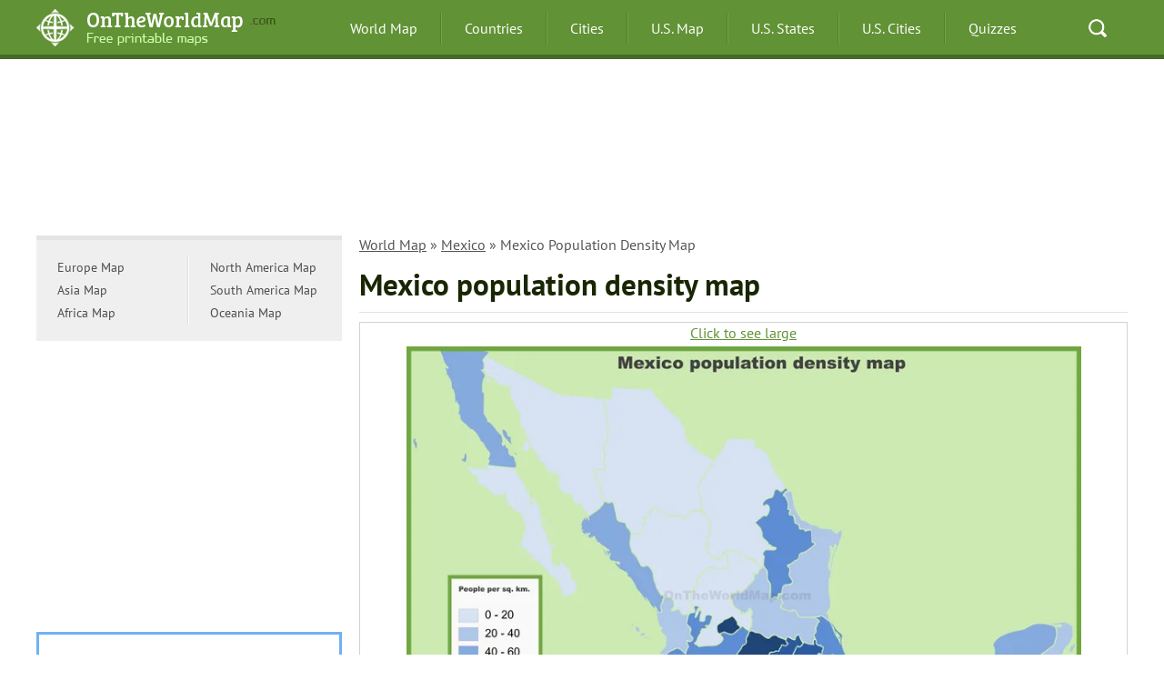

--- FILE ---
content_type: text/html; charset=UTF-8
request_url: https://ontheworldmap.com/mexico/mexico-population-density-map.html
body_size: 3751
content:
<!DOCTYPE HTML>
<!--[if IE 7]><html class="ie7"><![endif]-->
<!--[if IE 8]><html class="ie8"><![endif]-->
<!--[if gt IE 8]><!-->
<html lang="en">
<!--<![endif]-->
<head>
    <title>Mexico population density map
 - Ontheworldmap.com</title>
    <meta http-equiv="Content-Type" content="text/html; charset=utf-8" />
    <meta name="viewport" content="width=device-width, initial-scale=1" />

<meta name="author" content="Roman Chernyshev - Ontheworldmap.com">

<link rel="SHORTCUT ICON" href="//ontheworldmap.com/favicon.ico" type="imaget/x-icon" />
<link rel="stylesheet" href="//ontheworldmap.com/css/style.css" />




<link rel="canonical" href="https://ontheworldmap.com/mexico/mexico-population-density-map.html"/>

</head>

<body onload="GetMap();">



	<header class="header">
		<div class="container clr">
			<button type="button" class="menu-burger">
				<span></span>
			</button>
			<div class="logo">
				<a href="//ontheworldmap.com">
					<picture>
						<source type="image/webp" srcset="//ontheworldmap.com/img/logo.webp">
						<img src="//ontheworldmap.com/img/logo.png" width="276" height="42" alt="Ontheworldmap.com" title="Ontheworldmap.com">
					</picture>
				</a>
			</div>
			<nav class="nav">
				<ul class="ul-reset clr">
					<li><a href="//ontheworldmap.com">World Map</a></li>
					<li><a href="//ontheworldmap.com/countries/">Countries</a></li>
					<li><a href="//ontheworldmap.com/all/cities/">Cities</a></li>

					<li><a href="//ontheworldmap.com/usa/">U.S. Map</a></li>
					<li><a href="//ontheworldmap.com/usa/state/">U.S. States</a></li>
					<li><a href="//ontheworldmap.com/usa/city/">U.S. Cities</a></li>
					<li><a href="//ontheworldmap.com/quiz/">Quizzes</a></li>
				</ul>
			</nav>
			<div class="quick-search">
				<a href="//ontheworldmap.com/search.html">Search</a>
			</div>
		</div>
	</header>





<div class="main container clr">



        <div class="banner">


<style>
.ban2_1 { width: 100%; height: 120px; }
@media(min-width: 500px) { .ban2_1 { width: 100%; height: 150px; } }
@media(min-width: 800px) { .ban2_1 { width: 100%; height: 150px; } }
</style>

<!-- ontheworldmap.com - 2-h1 -->
<ins class="adsbygoogle ban2_1"
     style="display:inline-block"
     data-ad-client="ca-pub-7958472158675518"
     data-ad-slot="1728700127"></ins>
<script>
(adsbygoogle = window.adsbygoogle || []).push({});
</script>


        </div>




<main>

    <div class="content">











<div class="breadcrumbs">
<p><a href="https://ontheworldmap.com/">World Map</a> &raquo; <a href="https://ontheworldmap.com/mexico/">Mexico</a> &raquo; Mexico Population Density Map</p>
</div>





        <h1 class="title">Mexico population density map
</h1>


        <div class="map">


            <a href="//ontheworldmap.com/mexico/mexico-population-density-map.jpg" 

class="link-large" target="_blank">Click to see large</a>


<br />


<a href="//ontheworldmap.com/mexico/mexico-population-density-map.jpg" target="_blank">
<picture>
  <source type="image/webp" srcset="//ontheworldmap.com/mexico/mexico-population-density-map-max.webp">
  <img src="//ontheworldmap.com/mexico/mexico-population-density-map-max.jpg" width="742" height="502" alt="Mexico population density map" title="Mexico population density map">
</picture></a>




        </div>



        <div class="map-desc">
            <p><big>Description:</big><br />
This map shows population density in Mexico.<br />
Size: <i>2548x1723px</i><br />
Author: <i>Ontheworldmap.com</i> 

<br /><br />

<div  class="copymap"><p><i>You may download, print or use the above map for educational, personal and non-commercial purposes. Attribution is required. For any website, blog, scientific research or e-book, you must place a hyperlink (to this page) with an attribution next to the image used.</i></p></div>


<br /><br />

<div class="lastupdated">
<i>Written and fact-checked by Ontheworldmap.com team. <br />
</i>
        </div>

        </div>        <div class="links">
<a href="//ontheworldmap.com/mexico/" class="link-back">More maps of Mexico</a>

            <div class="soc-btns">









            </div>

        </div>



        <div class="links-list">

            <div class="clr">


﻿                <section class="links-list-item">
                    <p>Maps of Mexico</p>
                    <ul class="ul-reset">
                        <li><a href="//ontheworldmap.com/mexico/">Mexico maps</a></li>
     
                        


                    </ul>
                </section>





                <section class="links-list-item">
                    <p>Cities of Mexico</p>
                    <ul class="ul-reset">
                        <li><a href="//ontheworldmap.com/mexico/city/mexico-city/">Mexico City</a></li>
                        <li><a href="//ontheworldmap.com/mexico/city/puerto-vallarta/">Puerto Vallarta</a></li>
                        <li><a href="//ontheworldmap.com/mexico/city/guadalajara/">Guadalajara</a></li>
                        <li><a href="//ontheworldmap.com/mexico/city/acapulco/">Acapulco</a></li>
                        <li><a href="//ontheworldmap.com/mexico/city/cancun/">Cancun</a></li>
                        <li><a href="//ontheworldmap.com/mexico/city/tijuana/">Tijuana</a></li>
                        <li><a href="//ontheworldmap.com/mexico/city/cabo-san-lucas/">Cabo San Lucas</a></li>
                        <li><a href="//ontheworldmap.com/mexico/city/playa-del-carmen/">Playa del Carmen</a></li>
                        <li><a href="//ontheworldmap.com/mexico/city/riviera-maya/">Riviera Maya</a></li>
                        <li><a href="//ontheworldmap.com/mexico/city/oaxaca/">Oaxaca</a></li>
                        <li><a href="//ontheworldmap.com/mexico/city/los-cabos/">Los Cabos</a></li>
                        <li><a href="//ontheworldmap.com/mexico/city/cozumel/">Cozumel</a></li>
                        <li><a href="//ontheworldmap.com/mexico/city/tulum/">Tulum</a></li>

                    </ul>
                </section>



            </div>
        </div>

    </div>

</main>

    <div class="sidebar">

        <div class="country-lists clr">
            <ul class="ul-reset">

                <li><a href="//ontheworldmap.com/europe/">Europe Map</a></li>          
                <li><a href="//ontheworldmap.com/asia/">Asia Map</a></li>          
                <li><a href="//ontheworldmap.com/africa/">Africa Map</a></li>          
         

            </ul>

            <ul class="ul-reset">
                <li><a href="//ontheworldmap.com/north-america/">North America Map</a></li> 
                <li><a href="//ontheworldmap.com/south-america/">South America Map</a></li>          
                <li><a href="//ontheworldmap.com/oceania/">Oceania Map</a></li> 
   
            </ul>
        </div>

<div class="banner">

<!-- ontheworldmap.com - menu-1 -->
<ins class="adsbygoogle"
     style="display:block"
     data-ad-client="ca-pub-7958472158675518"
     data-ad-slot="8102536782"
     data-ad-format="auto"></ins>
<script>
(adsbygoogle = window.adsbygoogle || []).push({});
</script>


        </div>



        <section class="side-lists blue">
            <p>Popular Maps</p>
            <ul class="ul-reset">



<li><a href="//ontheworldmap.com/australia/">Australia Map</a></li> 
<li><a href="//ontheworldmap.com/canada/">Canada Map</a></li> 
<li><a href="//ontheworldmap.com/china/">China Map</a></li> 
<li><a href="//ontheworldmap.com/france/">France Map</a></li> 
<li><a href="//ontheworldmap.com/germany/">Germany Map</a></li> 
<li><a href="//ontheworldmap.com/italy/">Italy Map</a></li> 
<li><a href="//ontheworldmap.com/mexico/">Mexico Map</a></li> 
<li><a href="//ontheworldmap.com/singapore/">Singapore Map</a></li>
<li><a href="//ontheworldmap.com/spain/">Spain Map</a></li>
<li><a href="//ontheworldmap.com/uae/">United Arab Emirates Map</a></li> 
<li><a href="//ontheworldmap.com/uk/">United Kingdom Map</a></li>
<li><a href="//ontheworldmap.com/usa/">United States Map</a></li>

            </ul>
        </section>




        <section class="side-lists red">
            <p>City Maps</p>
            <ul class="ul-reset">


<li><a href="//ontheworldmap.com/usa/city/new-york-city/">New York City Map</a></li>
<li><a href="//ontheworldmap.com/uk/city/london/">London Map</a></li>
<li><a href="//ontheworldmap.com/france/city/paris/">Paris Map</a></li>
<li><a href="//ontheworldmap.com/italy/city/rome/">Rome Map</a></li>
<li><a href="//ontheworldmap.com/usa/city/los-angeles/">Los Angeles Map</a></li>
<li><a href="//ontheworldmap.com/uae/city/dubai/">Dubai Map</a></li>

<li><a href="//ontheworldmap.com/all/cities/">ALL CITIES</a></li>

            </ul>
        </section>



       <section class="side-lists orange">
            <p>U.S. States</p>
            <ul class="ul-reset">




                        <li><a href="//ontheworldmap.com/usa/state/california/">California Map</a></li>
                        <li><a href="//ontheworldmap.com/usa/state/colorado/">Colorado Map</a></li>
                        <li><a href="//ontheworldmap.com/usa/state/florida/">Florida Map</a></li>
                        <li><a href="//ontheworldmap.com/usa/state/georgia/">Georgia Map</a></li>
                        <li><a href="//ontheworldmap.com/usa/state/illinois/">Illinois Map</a></li>
                        <li><a href="//ontheworldmap.com/usa/state/new-york/">New York Map</a></li>
                        <li><a href="//ontheworldmap.com/usa/state/north-carolina/">North Carolina Map</a></li>
                        <li><a href="//ontheworldmap.com/usa/state/texas/">Texas Map</a></li>
                        <li><a href="//ontheworldmap.com/usa/state/virginia/">Virginia Map</a></li>



                        <li><a href="//ontheworldmap.com/usa/usa-states-map.html">ALL STATES</a></li>






            </ul>
        </section>



    </div>
</div>



<footer class="footer">
    <div class="container">
        <div class="col-4">
            <div class="logo">
                <picture>
  <source type="image/webp" srcset="//ontheworldmap.com/img/logo-2.webp">
  <img src="//ontheworldmap.com/img/logo-2.png" width="227" height="41" loading="lazy"
alt="Ontheworldmap.com" 
title="Ontheworldmap.com">
</picture>
            </div>
            <div class="support-menu">
                <ul class="ul-reset clr">
                  
                    <li><a href="//ontheworldmap.com/non-responsibility-clause/">Non-responsibility Clause</a></li>
                </ul>
            </div>





            <div class="copyright">
                &copy; 2012-2026 <a href="//ontheworldmap.com">Ontheworldmap.com</a> - free printable maps. All right reserved.
            </div>
        </div>
        <div class="col-4">
            <div class="foot-list">
                <p class="foot-title"><b>General Information</b></p>
                <ul class="ul-reset">
                    <li><a href="//ontheworldmap.com/about/">About Us</a></li>
                    <li><a href="//ontheworldmap.com/privacy-policy/">Privacy Policy</a></li>
                    <li><a href="//ontheworldmap.com/copyright/">Copyright information</a></li>
                    <li><a href="/cdn-cgi/l/email-protection#bcd5d2dad3fcd3d2c8d4d9cbd3ced0d8d1ddcc92dfd3d1">Contact Us</a></li> 
                </ul>
            </div>
        </div>

        <div class="col-4">
            <div class="foot-list">
                <p class="foot-title"><b>Popular Reference Pages</b></p>
                <ul class="ul-reset">
                    <li><a href="//ontheworldmap.com">World Map</a></li>
                    <li><a href="//ontheworldmap.com/all/cities/">Cities (a list)</a></li>
                    <li><a href="//ontheworldmap.com/countries/">Countries (a list)</a></li>
                    <li><a href="//ontheworldmap.com/usa/usa-states-map.html">U.S. States Map</a></li>
                    <li><a href="//ontheworldmap.com/usa/city/">U.S. Cities</a></li>
                </ul>
            </div>
        </div>

        <div class="col-4">
            <div class="foot-list">
            <p class="foot-title"><b>Lists</b></p>
                <ul class="ul-reset">

                    <li><a href="//ontheworldmap.com/all/resorts/">Beach Resorts (a list)</a></li>
                    <li><a href="//ontheworldmap.com/all/ski/">Ski Resorts (a list)</a></li>
                    <li><a href="//ontheworldmap.com/all/islands/">Islands (a list)</a></li>
                    <li><a href="//ontheworldmap.com/oceans-and-seas/">Oceans and Seas</a></li>
                    <li><a href="//ontheworldmap.com/europe/cities/">Cities of Europe</a></li>
                </ul>           


<!--LiveInternet counter--><script data-cfasync="false" src="/cdn-cgi/scripts/5c5dd728/cloudflare-static/email-decode.min.js"></script><script type="text/javascript">
new Image().src = "//counter.yadro.ru/hit?r"+
escape(document.referrer)+((typeof(screen)=="undefined")?"":
";s"+screen.width+"*"+screen.height+"*"+(screen.colorDepth?
screen.colorDepth:screen.pixelDepth))+";u"+escape(document.URL)+
";h"+escape(document.title.substring(0,150))+
";"+Math.random();</script><!--/LiveInternet-->




        </div>
    </div>
</footer>



<script async src="https://pagead2.googlesyndication.com/pagead/js/adsbygoogle.js?client=ca-pub-7958472158675518"
     crossorigin="anonymous"></script>

<script>
  (function(i,s,o,g,r,a,m){i['GoogleAnalyticsObject']=r;i[r]=i[r]||function(){
  (i[r].q=i[r].q||[]).push(arguments)},i[r].l=1*new Date();a=s.createElement(o),
  m=s.getElementsByTagName(o)[0];a.async=1;a.src=g;m.parentNode.insertBefore(a,m)
  })(window,document,'script','//www.google-analytics.com/analytics.js','ga');

  ga('create', 'UA-66769402-1', 'auto');
  ga('send', 'pageview');

</script>





	<script>
		document.addEventListener("DOMContentLoaded", function () {
			document.querySelector('.menu-burger').addEventListener('click', function () {
				this.classList.toggle('active');
				document.querySelector('.nav').classList.toggle('active');
			});
		});

	</script>


<script defer src="https://static.cloudflareinsights.com/beacon.min.js/vcd15cbe7772f49c399c6a5babf22c1241717689176015" integrity="sha512-ZpsOmlRQV6y907TI0dKBHq9Md29nnaEIPlkf84rnaERnq6zvWvPUqr2ft8M1aS28oN72PdrCzSjY4U6VaAw1EQ==" data-cf-beacon='{"version":"2024.11.0","token":"35e9d93169ad4f399656a6e59e0ccf89","r":1,"server_timing":{"name":{"cfCacheStatus":true,"cfEdge":true,"cfExtPri":true,"cfL4":true,"cfOrigin":true,"cfSpeedBrain":true},"location_startswith":null}}' crossorigin="anonymous"></script>
</body>
</html>

--- FILE ---
content_type: text/html; charset=utf-8
request_url: https://www.google.com/recaptcha/api2/aframe
body_size: 269
content:
<!DOCTYPE HTML><html><head><meta http-equiv="content-type" content="text/html; charset=UTF-8"></head><body><script nonce="m-9xLh7jOXSg-WmtwT_LIA">/** Anti-fraud and anti-abuse applications only. See google.com/recaptcha */ try{var clients={'sodar':'https://pagead2.googlesyndication.com/pagead/sodar?'};window.addEventListener("message",function(a){try{if(a.source===window.parent){var b=JSON.parse(a.data);var c=clients[b['id']];if(c){var d=document.createElement('img');d.src=c+b['params']+'&rc='+(localStorage.getItem("rc::a")?sessionStorage.getItem("rc::b"):"");window.document.body.appendChild(d);sessionStorage.setItem("rc::e",parseInt(sessionStorage.getItem("rc::e")||0)+1);localStorage.setItem("rc::h",'1769331409681');}}}catch(b){}});window.parent.postMessage("_grecaptcha_ready", "*");}catch(b){}</script></body></html>